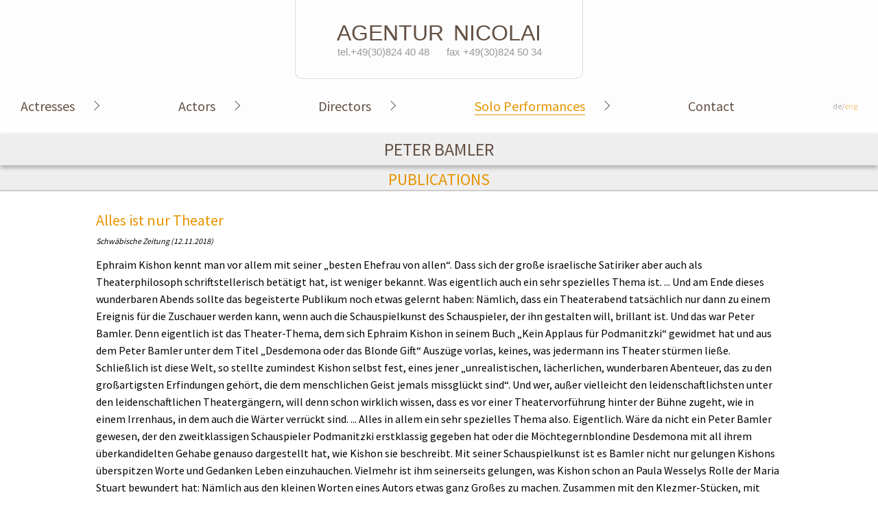

--- FILE ---
content_type: text/html; charset=UTF-8
request_url: https://agentur-nicolai.de/solo-performances/peter-bamler/publications/
body_size: 7149
content:
<!DOCTYPE html>
<!--[if lt IE 9]>
	<html class="lth-ie9" lang="en">
<![endif]-->

<!--[if gte IE 8]><!--><html lang="en"><!--<![endif]-->

	<head>
		<meta charset="utf-8">
		<meta name="viewport" content="width=device-width, initial-scale=1.0, user-scalable=no">
		<meta name="description" content="Agentur Ute Nicolai is an agency for the performing arts in Berlin, Germany." > 
		<meta name="keywords" content="agency berlin germany actors actresses acting cabaret solo performances projects film tv television theatre dubbing audio books directors directing" >
		<link href='https://fonts.googleapis.com/css?family=Source+Sans+Pro:400,600' rel='stylesheet' type='text/css'>
		<link rel="stylesheet" href="/stylesheets/font-awesome.min.css">
		<link rel="StyleSheet" title="Default" href="/style.2.0.1.css " type="text/css" >
		
		<title>Peter Bamler - Agentur Ute Nicolai - Solo Performances</title>
		
		<!--[if lt IE 9]>
    		<script src="/javascripts/html5shiv.min.js"></script>
    		<script src="http://vjs.zencdn.net/ie8/1.1.2/videojs-ie8.min.js"></script>
    		<script src="/javascripts/respond.min.js"></script>
		<![endif]-->

	</head>
	<body>
	<!--[if lt IE 8]>
            <p class="browserupgrade">Sie benutzen einen <strong>veralteten</strong> Browser. Bitte <a href="http://browsehappy.com/">erneuern Sie Ihn</a>, um diese Seite korrekt darzustellen.</p>
        <![endif]-->

		
			<div id="header">
			<a  id="home" href="/welcome/">
					<h1 class="group">
					<span style="float:left">AGENTUR</span><span style="float:right">NICOLAI</span><br class="clear" /><span class="tel" style="float:left">tel.+49(30)824 40 48</span><span class="tel" style="float:right">fax +49(30)824 50 34</span>
					</h1>
				</a>
				<nav>
					<input type="checkbox" id="hamburger">
					<label class="menuicon" for="hamburger">
						<span></span>
					</label>
					<ul id="main-nav">
								<li ><a href="/actresses/" title="Actresses">Actresses</a>&nbsp;&nbsp;<span id=".solo-performances." class="submenu-btn"><span class="down-icon"></span></span><ul id="display-list">			<li><a href="http://agentur-nicolai.de/actresses/adriana-altaras/" title="Adriana Altaras">Adriana Altaras</a></li>			<li><a href="http://agentur-nicolai.de/actresses/jeannette-arndt/" title="Jeannette Arndt">Jeannette Arndt</a></li>			<li><a href="http://agentur-nicolai.de/actresses/dagmar-biener/" title="Dagmar Biener">Dagmar Biener</a></li>			<li><a href="http://agentur-nicolai.de/actresses/melissa-florence-jung/" title="Melissa Florence Jung">Melissa Florence Jung</a></li>			<li><a href="http://agentur-nicolai.de/actresses/anne-kasprik/" title="Anne Kasprik">Anne Kasprik</a></li>			<li><a href="http://agentur-nicolai.de/actresses/sophie-lechtenbrink/" title="Sophie Lechtenbrink">Sophie Lechtenbrink</a></li>			<li><a href="http://agentur-nicolai.de/actresses/katharine-mehrling/" title="Katharine Mehrling">Katharine Mehrling</a></li>			<li><a href="http://agentur-nicolai.de/actresses/angelika-milster/" title="Angelika Milster">Angelika Milster</a></li>			<li><a href="http://agentur-nicolai.de/actresses/cecilia-mueller-stahl/" title="Cecilia Mueller-Stahl">Cecilia Mueller-Stahl</a></li>			<li><a href="http://agentur-nicolai.de/actresses/ingrid-sattes/" title="Ingrid Sattes">Ingrid Sattes</a></li>			<li><a href="http://agentur-nicolai.de/actresses/susanne-steidle/" title="Susanne Steidle">Susanne Steidle</a></li>			<li><a href="http://agentur-nicolai.de/actresses/isabelle-stoffel/" title="Isabelle Stoffel">Isabelle Stoffel</a></li>			<li><a href="http://agentur-nicolai.de/actresses/mandala-tayde/" title="Mandala Tayde">Mandala Tayde</a></li>			<li><a href="http://agentur-nicolai.de/actresses/cordula-trantow/" title="Cordula Trantow">Cordula Trantow</a></li>			<li><a href="http://agentur-nicolai.de/actresses/kristina-walter/" title="Kristina Walter">Kristina Walter</a></li></ul></li>		<li ><a href="/actors/" title="Actors">Actors</a>&nbsp;&nbsp;<span id=".solo-performances." class="submenu-btn"><span class="down-icon"></span></span><ul id="display-list">			<li><a href="http://agentur-nicolai.de/actors/peter-bamler/" title="Peter Bamler">Peter Bamler</a></li>			<li><a href="http://agentur-nicolai.de/actors/christopher-buchholz/" title="Christopher Buchholz">Christopher Buchholz</a></li>			<li><a href="http://agentur-nicolai.de/actors/oliver-elias/" title="Oliver Elias">Oliver Elias</a></li>			<li><a href="http://agentur-nicolai.de/actors/matthias-freihof/" title="Matthias Freihof">Matthias Freihof</a></li>			<li><a href="http://agentur-nicolai.de/actors/götz-george/" title="Götz George">Götz George</a></li>			<li><a href="http://agentur-nicolai.de/actors/stefan-gossler/" title="Stefan Gossler">Stefan Gossler</a></li>			<li><a href="http://agentur-nicolai.de/actors/nikolaus-gröbe/" title="Nikolaus Gröbe">Nikolaus Gröbe</a></li>			<li><a href="http://agentur-nicolai.de/actors/klaus-hoffmann/" title="Klaus Hoffmann">Klaus Hoffmann</a></li>			<li><a href="http://agentur-nicolai.de/actors/rené-hofschneider/" title="René Hofschneider">René Hofschneider</a></li>			<li><a href="http://agentur-nicolai.de/actors/cusch-jung/" title="Cusch Jung">Cusch Jung</a></li>			<li><a href="http://agentur-nicolai.de/actors/alexander-kasprik/" title="Alexander Kasprik">Alexander Kasprik</a></li>			<li><a href="http://agentur-nicolai.de/actors/jörg-kleinau/" title="Jörg Kleinau">Jörg Kleinau</a></li>			<li><a href="http://agentur-nicolai.de/actors/volkmar-kleinert/" title="Volkmar Kleinert">Volkmar Kleinert</a></li>			<li><a href="http://agentur-nicolai.de/actors/luis-lamprecht/" title="Luis Lamprecht">Luis Lamprecht</a></li>			<li><a href="http://agentur-nicolai.de/actors/volker-lechtenbrink/" title="Volker Lechtenbrink">Volker Lechtenbrink</a></li>			<li><a href="http://agentur-nicolai.de/actors/klaus-mikoleit/" title="Klaus Mikoleit">Klaus Mikoleit</a></li>			<li><a href="http://agentur-nicolai.de/actors/anton-rattinger/" title="Anton Rattinger">Anton Rattinger</a></li>			<li><a href="http://agentur-nicolai.de/actors/florian-rummel/" title="Florian Rummel">Florian Rummel</a></li>			<li><a href="http://agentur-nicolai.de/actors/alexander-seibt/" title="Alexander Seibt">Alexander Seibt</a></li>			<li><a href="http://agentur-nicolai.de/actors/heiner-take/" title="Heiner Take">Heiner Take</a></li>			<li><a href="http://agentur-nicolai.de/actors/hendrik-vogt/" title="Hendrik Vogt">Hendrik Vogt</a></li>			<li><a href="http://agentur-nicolai.de/actors/maximilian-wigger/" title="Maximilian Wigger">Maximilian Wigger</a></li>			<li><a href="http://agentur-nicolai.de/actors/ulrich-wiggers/" title="Ulrich Wiggers">Ulrich Wiggers</a></li>			<li><a href="http://agentur-nicolai.de/actors/timocin-ziegler/" title="Timocin Ziegler">Timocin Ziegler</a></li></ul></li>		<li ><a href="/directors/" title="Directors">Directors</a>&nbsp;&nbsp;<span id=".solo-performances." class="submenu-btn"><span class="down-icon"></span></span><ul id="display-list">			<li><a href="http://agentur-nicolai.de/directors/adriana-altaras/" title="Adriana Altaras">Adriana Altaras</a></li>			<li><a href="http://agentur-nicolai.de/directors/jeannette-arndt/" title="Jeannette Arndt">Jeannette Arndt</a></li>			<li><a href="http://agentur-nicolai.de/directors/peter-bamler/" title="Peter Bamler">Peter Bamler</a></li>			<li><a href="http://agentur-nicolai.de/directors/christopher-buchholz/" title="Christopher Buchholz">Christopher Buchholz</a></li>			<li><a href="http://agentur-nicolai.de/directors/oliver-elias/" title="Oliver Elias">Oliver Elias</a></li>			<li><a href="http://agentur-nicolai.de/directors/matthias-freihof/" title="Matthias Freihof">Matthias Freihof</a></li>			<li><a href="http://agentur-nicolai.de/directors/götz-george/" title="Götz George">Götz George</a></li>			<li><a href="http://agentur-nicolai.de/directors/nikolaus-gröbe/" title="Nikolaus Gröbe">Nikolaus Gröbe</a></li>			<li><a href="http://agentur-nicolai.de/directors/cusch-jung/" title="Cusch Jung">Cusch Jung</a></li>			<li><a href="http://agentur-nicolai.de/directors/jörg-kleinau/" title="Jörg Kleinau">Jörg Kleinau</a></li>			<li><a href="http://agentur-nicolai.de/directors/volker-lechtenbrink/" title="Volker Lechtenbrink">Volker Lechtenbrink</a></li>			<li><a href="http://agentur-nicolai.de/directors/anton-rattinger/" title="Anton Rattinger">Anton Rattinger</a></li>			<li><a href="http://agentur-nicolai.de/directors/isabelle-stoffel/" title="Isabelle Stoffel">Isabelle Stoffel</a></li>			<li><a href="http://agentur-nicolai.de/directors/cordula-trantow/" title="Cordula Trantow">Cordula Trantow</a></li>			<li><a href="http://agentur-nicolai.de/directors/vera-tschechowa/" title="Vera Tschechowa">Vera Tschechowa</a></li>			<li><a href="http://agentur-nicolai.de/directors/ulrich-wiggers/" title="Ulrich Wiggers">Ulrich Wiggers</a></li></ul></li>		<li class="active"><a href="/solo-performances/" title="Solo Performances">Solo Performances</a>&nbsp;&nbsp;<span id=".solo-performances." class="submenu-btn"><span class="down-icon"></span></span><ul id="display-list">			<li><a href="http://agentur-nicolai.de/solo performances/adriana-altaras/" title="Adriana Altaras">Adriana Altaras</a></li>			<li><a href="http://agentur-nicolai.de/solo performances/jeannette-arndt/" title="Jeannette Arndt">Jeannette Arndt</a></li>			<li><a href="http://agentur-nicolai.de/solo performances/peter-bamler/" title="Peter Bamler">Peter Bamler</a></li>			<li><a href="http://agentur-nicolai.de/solo performances/matthias-freihof/" title="Matthias Freihof">Matthias Freihof</a></li>			<li><a href="http://agentur-nicolai.de/solo performances/stefan-gossler/" title="Stefan Gossler">Stefan Gossler</a></li>			<li><a href="http://agentur-nicolai.de/solo performances/nikolaus-gröbe/" title="Nikolaus Gröbe">Nikolaus Gröbe</a></li>			<li><a href="http://agentur-nicolai.de/solo performances/klaus-hoffmann/" title="Klaus Hoffmann">Klaus Hoffmann</a></li>			<li><a href="http://agentur-nicolai.de/solo performances/rené-hofschneider/" title="René Hofschneider">René Hofschneider</a></li>			<li><a href="http://agentur-nicolai.de/solo performances/cusch-jung/" title="Cusch Jung">Cusch Jung</a></li>			<li><a href="http://agentur-nicolai.de/solo performances/anne-kasprik/" title="Anne Kasprik">Anne Kasprik</a></li>			<li><a href="http://agentur-nicolai.de/solo performances/jörg-kleinau/" title="Jörg Kleinau">Jörg Kleinau</a></li>			<li><a href="http://agentur-nicolai.de/solo performances/volkmar-kleinert/" title="Volkmar Kleinert">Volkmar Kleinert</a></li>			<li><a href="http://agentur-nicolai.de/solo performances/volker-lechtenbrink/" title="Volker Lechtenbrink">Volker Lechtenbrink</a></li>			<li><a href="http://agentur-nicolai.de/solo performances/katharine-mehrling/" title="Katharine Mehrling">Katharine Mehrling</a></li>			<li><a href="http://agentur-nicolai.de/solo performances/angelika-milster/" title="Angelika Milster">Angelika Milster</a></li>			<li><a href="http://agentur-nicolai.de/solo performances/anton-rattinger/" title="Anton Rattinger">Anton Rattinger</a></li>			<li><a href="http://agentur-nicolai.de/solo performances/florian-rummel/" title="Florian Rummel">Florian Rummel</a></li>			<li><a href="http://agentur-nicolai.de/solo performances/alexander-seibt/" title="Alexander Seibt">Alexander Seibt</a></li>			<li><a href="http://agentur-nicolai.de/solo performances/isabelle-stoffel/" title="Isabelle Stoffel">Isabelle Stoffel</a></li>			<li><a href="http://agentur-nicolai.de/solo performances/heiner-take/" title="Heiner Take">Heiner Take</a></li>			<li><a href="http://agentur-nicolai.de/solo performances/cordula-trantow/" title="Cordula Trantow">Cordula Trantow</a></li></ul></li>		<li ><a href="/contact/" title="Contact">Contact</a></li>
						<li id="lang"><a href="/soloprojekte/peter-bamler/publications/" title="Sprache / language">de/<span class="active">eng</span></a></li>
					</ul>
				</nav>
			</div><!-- end header -->
				
	<div id="content" class="presse-content">
		<a id="backToInfo" href="/solo-performances/peter-bamler/" title="Peter Bamler"><h2 id="actorName">Peter Bamler</h2></a>
		<h3>Publications</h3>
		<div class="textBlockWrapper">
			<div class="textBlock">
			<div id="presseblock">			<article>
				<h4>Alles ist nur Theater</h4>		
				<h5>Schwäbische Zeitung (12.11.2018)</h5>
				<p>Ephraim Kishon kennt man vor allem mit seiner „besten Ehefrau von allen“. Dass sich der große israelische Satiriker aber auch als Theaterphilosoph schriftstellerisch betätigt hat, ist weniger bekannt. Was eigentlich auch ein sehr spezielles Thema ist. ... Und am Ende dieses wunderbaren Abends sollte das begeisterte Publikum noch etwas gelernt haben: Nämlich, dass ein Theaterabend tatsächlich nur dann zu einem Ereignis für die Zuschauer werden kann, wenn auch die Schauspielkunst des Schauspieler, der ihn gestalten will, brillant ist. Und das war Peter Bamler.
Denn eigentlich ist das Theater-Thema, dem sich Ephraim Kishon in seinem Buch „Kein Applaus für Podmanitzki“ gewidmet hat und aus dem Peter Bamler unter dem Titel „Desdemona oder das Blonde Gift“ Auszüge vorlas, keines, was jedermann ins Theater stürmen ließe. Schließlich ist diese Welt, so stellte zumindest Kishon selbst fest, eines jener „unrealistischen, lächerlichen, wunderbaren Abenteuer, das zu den großartigsten Erfindungen gehört, die dem menschlichen Geist jemals missglückt sind“. Und wer, außer vielleicht den leidenschaftlichsten unter den leidenschaftlichen Theatergängern, will denn schon wirklich wissen, dass es vor einer Theatervorführung hinter der Bühne zugeht, wie in einem Irrenhaus, in dem auch die Wärter verrückt sind. ... Alles in allem ein sehr spezielles Thema also. Eigentlich. Wäre da nicht ein Peter Bamler gewesen, der den zweitklassigen Schauspieler Podmanitzki erstklassig gegeben hat oder die Möchtegernblondine Desdemona mit all ihrem überkandidelten Gehabe genauso dargestellt hat, wie Kishon sie beschreibt. Mit seiner Schauspielkunst ist es Bamler nicht nur gelungen Kishons überspitzen Worte und Gedanken Leben einzuhauchen. Vielmehr ist ihm seinerseits gelungen, was Kishon schon an Paula Wesselys Rolle der Maria Stuart bewundert hat: Nämlich aus den kleinen Worten eines Autors etwas ganz Großes zu machen. Zusammen mit den Klezmer-Stücken, mit denen Harald Lorenzen die Lesung musikalisch unterstützte, war der Abend für das Publikum ein dreifacher Genuss: Kishon, Bamler und Lorenzen.
</p>				
			</article>
			<article>
				<h4>Zur schönen Aussicht</h4>		
				<h5>Kulturblick im Berner Bär (01.11.2016)</h5>
				<p>"Packendes, tiefgründiges und donnerdnes Theater, das unter die Haut geht.""</p>				
			</article>
			<article>
				<h4>Zur schönen Aussicht</h4>		
				<h5>Seniorweb (31.10.2016)</h5>
				<p>"Doch die Inszenierung von Stefan Meier, an Zwischentönen wie an handfesten Effekten reich, lässt ein weiteres durchschimmern, die Kritik am Zerfall der Kultur des Alten Europa, der 'Welt von Gestern', wie Stefan Zweig sie beschrieb."
</p>				
			</article>
			<article>
				<h4>Zur schönen Aussicht</h4>		
				<h5>Der Bund (31.10.2016)</h5>
				<p>"Der Billig-Sekt fließt literweise, während des Umbaus läuft Jazz - und gönnen tut hier niemand niemandem nichts. Der verschrobene Firmenvertreter (Peter Bamler) dreht krummere Dinge als Hoteldirektor Strasser (Volker Wahl) oder starrende Perversling Kalr (Helge Herwerth).</p>				
			</article>
			<article>
				<h4>Zur schönen Aussicht</h4>		
				<h5>Berner Zeitung (30.10.2016)</h5>
				<p>"Treffend als Kontrastfigur zu den Schwindlern gestaltet Peter Bamler seine Rolle als ordnungsliebender Sektvertreter."</p>				
			</article>
			<article>
				<h4>Die Wunderübung</h4>		
				<h5>Berner Zeitung (08.12.2015)</h5>
				<p>Glattauers Text lebt vom Tempo, von gut platzierten Pointen(...)Andererseits tappt er (...)in alle Klischeefallen.(...)Dass "die Wunderübung" aber trotzdem funktioniert, ist das Verdienst des Ensembles."</p>				
			</article>
			<article>
				<h4>Die Wunderübung</h4>		
				<h5>seniorweb (08.12.2015)</h5>
				<p>Elke Hartmann und Peter Bamler als Ehepaar (...)beherrschen alle Register der Mimik, der Körpersprache und der stimmlichen Gestaltung. (...)Die Aufführung als Ganzes, in all ihren Phasen und Momenten, ist ein begeisterndes Erlebnis für Augen, Ohren und Lachmuskeln."</p>				
			</article>
			<article>
				<h4>Geschlossene Gesellschaft</h4>		
				<h5>Der Bund (24.08.2015)</h5>
				<p>"Wie in einem Dampfkochtopf ohne Ventil (...) inszeniert Stefan Meier Sartres Klassiker.(...)Beeindruckend konsequent hält das Trio aber diese Drucklage aus: Mit todesmutiger Verbissenheit kämpft Peter Bamler in der Rolle des Garcin um ein bißchen Autonomie."</p>				
			</article>
			<article>
				<h4>Ein Volksfeind</h4>		
				<h5>seniorweb (10.05.2015)</h5>
				<p>"Mit eindeutiger und süffisant vergnügter SChleimigkeit überzeugt Peter Bamler als Lokaljournalist."</p>				
			</article>
			<article>
				<h4>Ein Volksfeind</h4>		
				<h5>Der Bund (04.05.2015)</h5>
				<p>"Selten wirkte die Begeisterung des Premierenpublikums derart einhellig und überzeugt wie nach dieser Aufführung, die einen Klassiker so auf die Bühne stellt, als sei das Stück eben in diesem Jahr und für dieses Theater geschrieben worden."</p>				
			</article>
			<article>
				<h4>Der Kirschgarten</h4>		
				<h5>Der Bund (30.04.2013)</h5>
				<p>"Auch Peter Bamler als Lopachin (...) kann mit Hartmann mithalten, das Duo harmoniert wunderbar: Die Dialoge sind flink, die Gestik wendig, und trotz aller Differenzen knistert es auch ein wenig zwischen den beiden."</p>				
			</article>
			<article>
				<h4>37 Ansichtskarten</h4>		
				<h5>seniorweb.ch (12.12.2012)</h5>
				<p>"Beim Publikum an der Effingerstrasse als vielseitiger Darsteller beliebt, überzeugt Peter Bamler auch in seiner ersten Produktion als Regisseur. Seine Inszenierung wird der heiteren Spiel- und Dialogfreude wie dem bitteren Ernst dieses geschilderten Beziehungszerfalls gerecht. Die Führung der Darstellerinnen und Darsteller, die Typisierung der Rollengestalten, das Tempo der Abgänge und Auftritte, die Bewegungen und Gruppierungen im Raum entsprechen dem Text, der Handlung und dem feinen Austarieren zwischen Klamauk und Katastrophe."</p>				
			</article>
			<article>
				<h4>Eine Mittsommernachts-Sex-Komödie</h4>		
				<h5>Der kleine Bund (08.10.2012)</h5>
				<p>"Mit Woody Allens Drehbuch (Bühnenfassung: Jürgen Fischer) lag Regisseur Peter Bamler im Theater an der Effingerstrasse ein dankbarer Stücktext vor, der ganz im Sinne Shakespeares ohne große inszenatorische Eingriffe auf die Bühne gebracht werden kann und alleine durch die Eigendynamik der Handlung und der wechselnden Figurenkonstellationen bestens unterhält. (...)
Regisseur Peter Bamler (hat) hier einiges richtig gemacht. Seine Inszenierung ist mit parallel stattfindenden Dialogen und schnellen Auftritten und Abgängen virtuos orchestriert, sodass das Liebeskarussell schon bald richtig in Fahrt kommt. (...) Bamler hat die Filmvorlage als detailverliebte, schnelle Komödie auf die Bühne gebracht. Und das hat schliesslich bereits zu Shakespeares Zeiten funktiert."</p>				
			</article>
			<article>
				<h4>Zweifel</h4>		
				<h5>Der kleine Bund (07.05.2011)</h5>
				<p>"Sehr eindrucksvoll ist (...), wie Peter Bamler nicht nur die lautere Menschlichkeit, sondern auch die Seelenqualen des als Verbrecher bezichtigten Geistlichen fassbar zu machen versteht."</p>				
			</article>
			<article>
				<h4>Der Besuch der alten Dame</h4>		
				<h5>Seniorweb.ch (09.10.2010)</h5>
				<p>"Die Ideale der Bewohner, deren Pläne und Projekte haben längst der Resignation Platz gemacht. Was noch bleibt, ist billiger Fusel und schlechter Tabak. Lediglich der Lehrer, der sich selbst für einen Humanisten hält und antike Klassiker zitiert, hält mit eifriger Verkrampftheit die Menschlichkeit hoch, leider nicht bis ganz zuletzt. Peter Bamler bringt die Gedankenblässe dieses scheiternden Eiferers gut zur Geltung."</p>				
			</article>
			<article>
				<h4>Die Grönholm-Methode</h4>		
				<h5>Berner Zeitung (03.09.2007)</h5>
				<p>"Peter Bamler ist ein Jungmanager, der sein Geschlecht umwandeln will. Damit hat er schlechte Karten. Bamler schafft es, dass man ihm die Sprünge zutraut - ins andere Geschlecht und auf den Chefsessel."</p>				
			</article>
			<article>
				<h4>Eine Pornografische Beziehung</h4>		
				<h5>Berner Zeitung (11.06.2007)</h5>
				<p>Meist geht es ja so: erst Gespräche, dann Gefühle, dann Gerammel. Nicht so bei der "Pornografischen Beziehung" im Theater an der Effinger Straße: erst Gerammel, dann Gefühle. Bei den Gesprächen jedoch hapert es. (...)</b>
Gespielt werden die zwei Sexaktivisten von Christiane Wagner und Peter Bamler. Beide vermeiden sehr schön die gängigen Klischees: kein Pogewackel, kein Machogehabe. Damit bringen sie es auf den Punkt: In jedem Normalo tickt eine Sexbombe. (...)</b>
Das Unaufgeregte hilft ihnen im zweiten Teil, bei dem aus simplem Sex komplizierte Liebe wird. (...) Christiane Wagner und Peter Bamler meistern diese mentale Achterbahnfahrt ganz ausgezeichnet.</p>				
			</article>
			<article>
				<h4>Eine Pornografische Beziehung</h4>		
				<h5>Der Bund (11.06.2007)</h5>
				<p>An der Effinger Straße zeigt Markus Keller "Eine Pornografische Beziehung" von Philippe Blasband</b>
Erneut gelingt es der kleinen Kammerbühne einen Filmhit - Nathalie Baye gewann 2000 als Hauptdarstellerin dafür die Goldene Palme von Cannes - überzeugend in die Welt des Theaters zu überführen. (...)</b>
Pornografisch ist das, was die beiden vorführen, überhaupt nicht, aber es gehört sicher zu den Stärken dieser Aufführung, wie die Protagonisten hinter der scheinbar bloß sexuellen Beziehung die langsam sich entwickelnde wahre Beziehung gleichzeitig zu verbergen und zu offenbaren verstehen.</p>				
			</article>
			<article>
				<h4>Die Vernehmung</h4>		
				<h5>Berner Zeitung (15.01.2007)</h5>
				<p>Stefan Meier hat mit "Die Vernehmumg" fürs Effingertheater ein spannendes und gut gebautes Stück geschrieben (...) und selbst inszeniert. (...)</b>
Die Inszenierung bringt die beklemmende Stimmung des Nazigefängnisses raffiniert einfach ins Effingertheater. (...) Karo Guthke ist die Studentin Sophie Scholl (...). Sie gestaltet die Rolle glaubwürdig als Mischung zwischen wohl behüteter Tochter und unerschütterlicher Kämpferin. </b>
Peter Bamler entwickelt sich als Gestapo-Mann Mohr vom Vernehmungsbeamten zum gewieften Taktiker, der seinem Opfer Schlupflöcher offen lässt.</p>				
			</article>
			<article>
				<h4>Ohio? - Wieso?</h4>		
				<h5>TZ (10.04.2005)</h5>
				<p>Ein köstliches Lehrstück für Beziehungsanfänger und Wiederholungstäter: Gabriel Baryllis neue Gesellschaftssatire "Ohio? - Wieso?!" </b>
Lovestory und Rosenkrieg laufen filmschnittartig mit Vor- und Rückblenden zwischen Maria (Belle Scholz, ein furioses Bühnendebüt) und Martin (stimmig Marcus Morlingshaus als Stadtneurotiker). Ihre Freunde (verhalten Andrea Robác und Peter Bamler mit wunderbar trockener Komik) kommentieren die Handlung bis zum bitteren Ende.</p>				
			</article>
			<article>
				<h4>Ladies Night</h4>		
				<h5>Leipziger Zeitung (21.03.2005)</h5>
				<p>"Peter Bamler ist ein herrlich schwäbelnder Hermann (...), der den Biedersinn seiner Figur bis in die feinsten Verästelungen blitzsauber hinbekommt."</p>				
			</article>
</div>
			</div>
		</div>
	</div>			</div>
		<div id="footer">
			<div id="welcome_text_block1" class="welcome_text">
			 <div class="group">
				<span class="leftText logotitle">AGENTUR</span>
				<span class="rightText logotitle">UTE&nbsp;NICOLAI</span>
			</div>
			<div class="smlText1">vormals</div>
			<div class="group">
				<span class="leftText logotitle">AGENTUR</span><span class="rightText logotitle">MACKEBEN</span>
			</div>
			<hr>
			<div class="group">
				<span class="smlText2 leftText">Goßlerstraße 2</span>
				<span class="smlText2 rightText">D-12161 Berlin - Friedenau</span>
			</div>
			<div class="group">
				<span class="smlText2 leftText">Tel. (030) - 824 40 48</span>
				<span class="smlText2 rightText">Fax (030) - 824 50 34</span>
			</div>
			<div class="group">
				<span class="smlText2 leftText"><a href="mailto:info@agentur-nicolai.de" title="email">info@agentur-nicolai.de</a></span>
				<span class="smlText2 rightText"><a href="http://www.agentur-nicolai.de" title="webpage">www.agentur-nicolai.de</a></span>
			</div>
		</div>

		<div id="welcome_text_block2" class="welcome_text">
			<span>SCHAUSPIELERVERMITTLUNG</span>
			<div id="border2">FILM - FERNSEHEN - THEATER</div>
			<div id="impressum-link"><a href="http://www.agentur-nicolai.de/kontakt/">Impressum / Datenschutz</a></div>
			<div id="copyright-link">&copy;2016 Ute Nicolai</div>
		</div>
		
		<script type="text/javascript" src="/scripts.2.0.1.js"></script>
		
		<script type="text/javascript"> $(function(){ setup_submenus(); }); </script>
	</body>
</html>